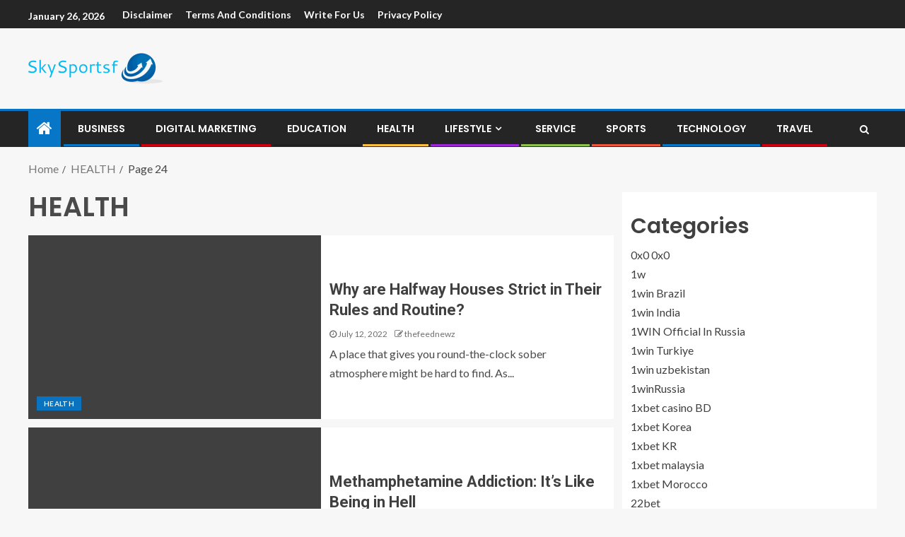

--- FILE ---
content_type: text/html; charset=UTF-8
request_url: https://skysportsf.com/category/health/page/24/
body_size: 13892
content:
<!doctype html>
<html lang="en-US">
<head>
    <meta charset="UTF-8">
    <meta name="viewport" content="width=device-width, initial-scale=1">
    <link rel="profile" href="https://gmpg.org/xfn/11">
	
    <meta name='robots' content='index, follow, max-image-preview:large, max-snippet:-1, max-video-preview:-1' />

	<!-- This site is optimized with the Yoast SEO plugin v18.3 - https://yoast.com/wordpress/plugins/seo/ -->
	<title>HEALTH Archives - Page 24 of 29 - skysportsf | sky sports | skysportsf</title>
	<link rel="canonical" href="https://skysportsf.com/category/health/page/24/" />
	<link rel="prev" href="https://skysportsf.com/category/health/page/23/" />
	<link rel="next" href="https://skysportsf.com/category/health/page/25/" />
	<meta property="og:locale" content="en_US" />
	<meta property="og:type" content="article" />
	<meta property="og:title" content="HEALTH Archives - Page 24 of 29 - skysportsf | sky sports | skysportsf" />
	<meta property="og:url" content="https://skysportsf.com/category/health/" />
	<meta property="og:site_name" content="skysportsf | sky sports | skysportsf" />
	<meta name="twitter:card" content="summary_large_image" />
	<script type="application/ld+json" class="yoast-schema-graph">{"@context":"https://schema.org","@graph":[{"@type":"WebSite","@id":"https://skysportsf.com/#website","url":"https://skysportsf.com/","name":"skysportsf | sky sports | skysportsf","description":"skysportsf","potentialAction":[{"@type":"SearchAction","target":{"@type":"EntryPoint","urlTemplate":"https://skysportsf.com/?s={search_term_string}"},"query-input":"required name=search_term_string"}],"inLanguage":"en-US"},{"@type":"CollectionPage","@id":"https://skysportsf.com/category/health/page/24/#webpage","url":"https://skysportsf.com/category/health/page/24/","name":"HEALTH Archives - Page 24 of 29 - skysportsf | sky sports | skysportsf","isPartOf":{"@id":"https://skysportsf.com/#website"},"breadcrumb":{"@id":"https://skysportsf.com/category/health/page/24/#breadcrumb"},"inLanguage":"en-US","potentialAction":[{"@type":"ReadAction","target":["https://skysportsf.com/category/health/page/24/"]}]},{"@type":"BreadcrumbList","@id":"https://skysportsf.com/category/health/page/24/#breadcrumb","itemListElement":[{"@type":"ListItem","position":1,"name":"Home","item":"https://skysportsf.com/"},{"@type":"ListItem","position":2,"name":"HEALTH"}]}]}</script>
	<!-- / Yoast SEO plugin. -->


<link rel='dns-prefetch' href='//fonts.googleapis.com' />
<link rel='dns-prefetch' href='//s.w.org' />
<link rel="alternate" type="application/rss+xml" title="skysportsf | sky sports | skysportsf &raquo; Feed" href="https://skysportsf.com/feed/" />
<link rel="alternate" type="application/rss+xml" title="skysportsf | sky sports | skysportsf &raquo; Comments Feed" href="https://skysportsf.com/comments/feed/" />
<link rel="alternate" type="application/rss+xml" title="skysportsf | sky sports | skysportsf &raquo; HEALTH Category Feed" href="https://skysportsf.com/category/health/feed/" />
<script type="text/javascript">
window._wpemojiSettings = {"baseUrl":"https:\/\/s.w.org\/images\/core\/emoji\/13.1.0\/72x72\/","ext":".png","svgUrl":"https:\/\/s.w.org\/images\/core\/emoji\/13.1.0\/svg\/","svgExt":".svg","source":{"concatemoji":"https:\/\/skysportsf.com\/wp-includes\/js\/wp-emoji-release.min.js?ver=5.9.12"}};
/*! This file is auto-generated */
!function(e,a,t){var n,r,o,i=a.createElement("canvas"),p=i.getContext&&i.getContext("2d");function s(e,t){var a=String.fromCharCode;p.clearRect(0,0,i.width,i.height),p.fillText(a.apply(this,e),0,0);e=i.toDataURL();return p.clearRect(0,0,i.width,i.height),p.fillText(a.apply(this,t),0,0),e===i.toDataURL()}function c(e){var t=a.createElement("script");t.src=e,t.defer=t.type="text/javascript",a.getElementsByTagName("head")[0].appendChild(t)}for(o=Array("flag","emoji"),t.supports={everything:!0,everythingExceptFlag:!0},r=0;r<o.length;r++)t.supports[o[r]]=function(e){if(!p||!p.fillText)return!1;switch(p.textBaseline="top",p.font="600 32px Arial",e){case"flag":return s([127987,65039,8205,9895,65039],[127987,65039,8203,9895,65039])?!1:!s([55356,56826,55356,56819],[55356,56826,8203,55356,56819])&&!s([55356,57332,56128,56423,56128,56418,56128,56421,56128,56430,56128,56423,56128,56447],[55356,57332,8203,56128,56423,8203,56128,56418,8203,56128,56421,8203,56128,56430,8203,56128,56423,8203,56128,56447]);case"emoji":return!s([10084,65039,8205,55357,56613],[10084,65039,8203,55357,56613])}return!1}(o[r]),t.supports.everything=t.supports.everything&&t.supports[o[r]],"flag"!==o[r]&&(t.supports.everythingExceptFlag=t.supports.everythingExceptFlag&&t.supports[o[r]]);t.supports.everythingExceptFlag=t.supports.everythingExceptFlag&&!t.supports.flag,t.DOMReady=!1,t.readyCallback=function(){t.DOMReady=!0},t.supports.everything||(n=function(){t.readyCallback()},a.addEventListener?(a.addEventListener("DOMContentLoaded",n,!1),e.addEventListener("load",n,!1)):(e.attachEvent("onload",n),a.attachEvent("onreadystatechange",function(){"complete"===a.readyState&&t.readyCallback()})),(n=t.source||{}).concatemoji?c(n.concatemoji):n.wpemoji&&n.twemoji&&(c(n.twemoji),c(n.wpemoji)))}(window,document,window._wpemojiSettings);
</script>
<style type="text/css">
img.wp-smiley,
img.emoji {
	display: inline !important;
	border: none !important;
	box-shadow: none !important;
	height: 1em !important;
	width: 1em !important;
	margin: 0 0.07em !important;
	vertical-align: -0.1em !important;
	background: none !important;
	padding: 0 !important;
}
</style>
	<link rel='stylesheet' id='litespeed-cache-dummy-css'  href='https://skysportsf.com/wp-content/plugins/litespeed-cache/assets/css/litespeed-dummy.css?ver=5.9.12' type='text/css' media='all' />
<link rel='stylesheet' id='wp-block-library-css'  href='https://skysportsf.com/wp-includes/css/dist/block-library/style.min.css?ver=5.9.12' type='text/css' media='all' />
<style id='global-styles-inline-css' type='text/css'>
body{--wp--preset--color--black: #000000;--wp--preset--color--cyan-bluish-gray: #abb8c3;--wp--preset--color--white: #ffffff;--wp--preset--color--pale-pink: #f78da7;--wp--preset--color--vivid-red: #cf2e2e;--wp--preset--color--luminous-vivid-orange: #ff6900;--wp--preset--color--luminous-vivid-amber: #fcb900;--wp--preset--color--light-green-cyan: #7bdcb5;--wp--preset--color--vivid-green-cyan: #00d084;--wp--preset--color--pale-cyan-blue: #8ed1fc;--wp--preset--color--vivid-cyan-blue: #0693e3;--wp--preset--color--vivid-purple: #9b51e0;--wp--preset--gradient--vivid-cyan-blue-to-vivid-purple: linear-gradient(135deg,rgba(6,147,227,1) 0%,rgb(155,81,224) 100%);--wp--preset--gradient--light-green-cyan-to-vivid-green-cyan: linear-gradient(135deg,rgb(122,220,180) 0%,rgb(0,208,130) 100%);--wp--preset--gradient--luminous-vivid-amber-to-luminous-vivid-orange: linear-gradient(135deg,rgba(252,185,0,1) 0%,rgba(255,105,0,1) 100%);--wp--preset--gradient--luminous-vivid-orange-to-vivid-red: linear-gradient(135deg,rgba(255,105,0,1) 0%,rgb(207,46,46) 100%);--wp--preset--gradient--very-light-gray-to-cyan-bluish-gray: linear-gradient(135deg,rgb(238,238,238) 0%,rgb(169,184,195) 100%);--wp--preset--gradient--cool-to-warm-spectrum: linear-gradient(135deg,rgb(74,234,220) 0%,rgb(151,120,209) 20%,rgb(207,42,186) 40%,rgb(238,44,130) 60%,rgb(251,105,98) 80%,rgb(254,248,76) 100%);--wp--preset--gradient--blush-light-purple: linear-gradient(135deg,rgb(255,206,236) 0%,rgb(152,150,240) 100%);--wp--preset--gradient--blush-bordeaux: linear-gradient(135deg,rgb(254,205,165) 0%,rgb(254,45,45) 50%,rgb(107,0,62) 100%);--wp--preset--gradient--luminous-dusk: linear-gradient(135deg,rgb(255,203,112) 0%,rgb(199,81,192) 50%,rgb(65,88,208) 100%);--wp--preset--gradient--pale-ocean: linear-gradient(135deg,rgb(255,245,203) 0%,rgb(182,227,212) 50%,rgb(51,167,181) 100%);--wp--preset--gradient--electric-grass: linear-gradient(135deg,rgb(202,248,128) 0%,rgb(113,206,126) 100%);--wp--preset--gradient--midnight: linear-gradient(135deg,rgb(2,3,129) 0%,rgb(40,116,252) 100%);--wp--preset--duotone--dark-grayscale: url('#wp-duotone-dark-grayscale');--wp--preset--duotone--grayscale: url('#wp-duotone-grayscale');--wp--preset--duotone--purple-yellow: url('#wp-duotone-purple-yellow');--wp--preset--duotone--blue-red: url('#wp-duotone-blue-red');--wp--preset--duotone--midnight: url('#wp-duotone-midnight');--wp--preset--duotone--magenta-yellow: url('#wp-duotone-magenta-yellow');--wp--preset--duotone--purple-green: url('#wp-duotone-purple-green');--wp--preset--duotone--blue-orange: url('#wp-duotone-blue-orange');--wp--preset--font-size--small: 13px;--wp--preset--font-size--medium: 20px;--wp--preset--font-size--large: 36px;--wp--preset--font-size--x-large: 42px;}.has-black-color{color: var(--wp--preset--color--black) !important;}.has-cyan-bluish-gray-color{color: var(--wp--preset--color--cyan-bluish-gray) !important;}.has-white-color{color: var(--wp--preset--color--white) !important;}.has-pale-pink-color{color: var(--wp--preset--color--pale-pink) !important;}.has-vivid-red-color{color: var(--wp--preset--color--vivid-red) !important;}.has-luminous-vivid-orange-color{color: var(--wp--preset--color--luminous-vivid-orange) !important;}.has-luminous-vivid-amber-color{color: var(--wp--preset--color--luminous-vivid-amber) !important;}.has-light-green-cyan-color{color: var(--wp--preset--color--light-green-cyan) !important;}.has-vivid-green-cyan-color{color: var(--wp--preset--color--vivid-green-cyan) !important;}.has-pale-cyan-blue-color{color: var(--wp--preset--color--pale-cyan-blue) !important;}.has-vivid-cyan-blue-color{color: var(--wp--preset--color--vivid-cyan-blue) !important;}.has-vivid-purple-color{color: var(--wp--preset--color--vivid-purple) !important;}.has-black-background-color{background-color: var(--wp--preset--color--black) !important;}.has-cyan-bluish-gray-background-color{background-color: var(--wp--preset--color--cyan-bluish-gray) !important;}.has-white-background-color{background-color: var(--wp--preset--color--white) !important;}.has-pale-pink-background-color{background-color: var(--wp--preset--color--pale-pink) !important;}.has-vivid-red-background-color{background-color: var(--wp--preset--color--vivid-red) !important;}.has-luminous-vivid-orange-background-color{background-color: var(--wp--preset--color--luminous-vivid-orange) !important;}.has-luminous-vivid-amber-background-color{background-color: var(--wp--preset--color--luminous-vivid-amber) !important;}.has-light-green-cyan-background-color{background-color: var(--wp--preset--color--light-green-cyan) !important;}.has-vivid-green-cyan-background-color{background-color: var(--wp--preset--color--vivid-green-cyan) !important;}.has-pale-cyan-blue-background-color{background-color: var(--wp--preset--color--pale-cyan-blue) !important;}.has-vivid-cyan-blue-background-color{background-color: var(--wp--preset--color--vivid-cyan-blue) !important;}.has-vivid-purple-background-color{background-color: var(--wp--preset--color--vivid-purple) !important;}.has-black-border-color{border-color: var(--wp--preset--color--black) !important;}.has-cyan-bluish-gray-border-color{border-color: var(--wp--preset--color--cyan-bluish-gray) !important;}.has-white-border-color{border-color: var(--wp--preset--color--white) !important;}.has-pale-pink-border-color{border-color: var(--wp--preset--color--pale-pink) !important;}.has-vivid-red-border-color{border-color: var(--wp--preset--color--vivid-red) !important;}.has-luminous-vivid-orange-border-color{border-color: var(--wp--preset--color--luminous-vivid-orange) !important;}.has-luminous-vivid-amber-border-color{border-color: var(--wp--preset--color--luminous-vivid-amber) !important;}.has-light-green-cyan-border-color{border-color: var(--wp--preset--color--light-green-cyan) !important;}.has-vivid-green-cyan-border-color{border-color: var(--wp--preset--color--vivid-green-cyan) !important;}.has-pale-cyan-blue-border-color{border-color: var(--wp--preset--color--pale-cyan-blue) !important;}.has-vivid-cyan-blue-border-color{border-color: var(--wp--preset--color--vivid-cyan-blue) !important;}.has-vivid-purple-border-color{border-color: var(--wp--preset--color--vivid-purple) !important;}.has-vivid-cyan-blue-to-vivid-purple-gradient-background{background: var(--wp--preset--gradient--vivid-cyan-blue-to-vivid-purple) !important;}.has-light-green-cyan-to-vivid-green-cyan-gradient-background{background: var(--wp--preset--gradient--light-green-cyan-to-vivid-green-cyan) !important;}.has-luminous-vivid-amber-to-luminous-vivid-orange-gradient-background{background: var(--wp--preset--gradient--luminous-vivid-amber-to-luminous-vivid-orange) !important;}.has-luminous-vivid-orange-to-vivid-red-gradient-background{background: var(--wp--preset--gradient--luminous-vivid-orange-to-vivid-red) !important;}.has-very-light-gray-to-cyan-bluish-gray-gradient-background{background: var(--wp--preset--gradient--very-light-gray-to-cyan-bluish-gray) !important;}.has-cool-to-warm-spectrum-gradient-background{background: var(--wp--preset--gradient--cool-to-warm-spectrum) !important;}.has-blush-light-purple-gradient-background{background: var(--wp--preset--gradient--blush-light-purple) !important;}.has-blush-bordeaux-gradient-background{background: var(--wp--preset--gradient--blush-bordeaux) !important;}.has-luminous-dusk-gradient-background{background: var(--wp--preset--gradient--luminous-dusk) !important;}.has-pale-ocean-gradient-background{background: var(--wp--preset--gradient--pale-ocean) !important;}.has-electric-grass-gradient-background{background: var(--wp--preset--gradient--electric-grass) !important;}.has-midnight-gradient-background{background: var(--wp--preset--gradient--midnight) !important;}.has-small-font-size{font-size: var(--wp--preset--font-size--small) !important;}.has-medium-font-size{font-size: var(--wp--preset--font-size--medium) !important;}.has-large-font-size{font-size: var(--wp--preset--font-size--large) !important;}.has-x-large-font-size{font-size: var(--wp--preset--font-size--x-large) !important;}
</style>
<link rel='stylesheet' id='font-awesome-css'  href='https://skysportsf.com/wp-content/themes/enternews/assets/font-awesome/css/font-awesome.min.css?ver=5.9.12' type='text/css' media='all' />
<link rel='stylesheet' id='bootstrap-css'  href='https://skysportsf.com/wp-content/themes/enternews/assets/bootstrap/css/bootstrap.min.css?ver=5.9.12' type='text/css' media='all' />
<link rel='stylesheet' id='slick-css-css'  href='https://skysportsf.com/wp-content/themes/enternews/assets/slick/css/slick.min.css?ver=5.9.12' type='text/css' media='all' />
<link rel='stylesheet' id='sidr-css'  href='https://skysportsf.com/wp-content/themes/enternews/assets/sidr/css/jquery.sidr.dark.css?ver=5.9.12' type='text/css' media='all' />
<link rel='stylesheet' id='magnific-popup-css'  href='https://skysportsf.com/wp-content/themes/enternews/assets/magnific-popup/magnific-popup.css?ver=5.9.12' type='text/css' media='all' />
<link rel='stylesheet' id='enternews-google-fonts-css'  href='https://fonts.googleapis.com/css?family=Lato:400,300,400italic,900,700|Poppins:300,400,500,600,700|Roboto:100,300,400,500,700&#038;subset=latin,latin-ext' type='text/css' media='all' />
<link rel='stylesheet' id='enternews-style-css'  href='https://skysportsf.com/wp-content/themes/enternews/style.css?ver=5.9.12' type='text/css' media='all' />
<style id='enternews-style-inline-css' type='text/css'>

        
        body,
        button,
        input,
        select,
        optgroup,
        textarea,
        p,
        .min-read,
        .enternews-widget.widget ul.cat-links li a
        {
        font-family: Lato;
        }
    
                .enternews-widget.widget ul.nav-tabs li a,
        .nav-tabs>li,
        .main-navigation ul li a,
        body .post-excerpt,
        .sidebar-area .social-widget-menu ul li a .screen-reader-text,
        .site-title, h1, h2, h3, h4, h5, h6 {
        font-family: Poppins;
        }
    
                .enternews-widget.widget .widget-title + ul li a,
        h4.af-author-display-name,
        .exclusive-posts .marquee a .circle-title-texts h4,
        .read-title h4 {
        font-family: Roboto;
        }

    

                #af-preloader{
        background-color: #f5f2ee        }
    
        
        body.aft-default-mode .aft-widget-background-secondary-background.widget.enternews_youtube_video_slider_widget .widget-block .af-widget-body,
        body .post-excerpt::before,
        .enternews-widget .woocommerce-product-search button[type="submit"],
        body .enternews_author_info_widget.aft-widget-background-secondary-background.widget .widget-block,
        body .aft-widget-background-secondary-background.widget .widget-block .read-single,
        .secondary-sidebar-background #secondary,
        body .enternews_tabbed_posts_widget .nav-tabs > li > a.active,
        body .enternews_tabbed_posts_widget .nav-tabs > li > a.active:hover,
        body.aft-default-mode .enternews_posts_slider_widget.aft-widget-background-secondary-background .widget-block,
        body.aft-dark-mode .enternews_posts_slider_widget.aft-widget-background-secondary-background .widget-block,

        .aft-widget-background-secondary-background .social-widget-menu ul li a,
        .aft-widget-background-secondary-background .social-widget-menu ul li a[href*="facebook.com"],
        .aft-widget-background-secondary-background .social-widget-menu ul li a[href*="dribble.com"],
        .aft-widget-background-secondary-background .social-widget-menu ul li a[href*="vk.com"],
        .aft-widget-background-secondary-background .social-widget-menu ul li a[href*="twitter.com"],
        .aft-widget-background-secondary-background .social-widget-menu ul li a[href*="linkedin.com"],
        .aft-widget-background-secondary-background .social-widget-menu ul li a[href*="instagram.com"],
        .aft-widget-background-secondary-background .social-widget-menu ul li a[href*="youtube.com"],
        .aft-widget-background-secondary-background .social-widget-menu ul li a[href*="vimeo.com"],
        .aft-widget-background-secondary-background .social-widget-menu ul li a[href*="pinterest.com"],
        .aft-widget-background-secondary-background .social-widget-menu ul li a[href*="tumblr.com"],
        .aft-widget-background-secondary-background .social-widget-menu ul li a[href*="wordpress.org"],
        .aft-widget-background-secondary-background .social-widget-menu ul li a[href*="whatsapp.com"],
        .aft-widget-background-secondary-background .social-widget-menu ul li a[href*="reddit.com"],
        .aft-widget-background-secondary-background .social-widget-menu ul li a[href*="t.me"],
        .aft-widget-background-secondary-background .social-widget-menu ul li a[href*="ok.ru"],
        .aft-widget-background-secondary-background .social-widget-menu ul li a[href*="wechat.com"],
        .aft-widget-background-secondary-background .social-widget-menu ul li a[href*="weibo.com"],
        .aft-widget-background-secondary-background .social-widget-menu ul li a[href*="github.com"],

        body.aft-default-mode .aft-main-banner-section .af-banner-carousel-1.secondary-background,
        body.aft-dark-mode .aft-main-banner-section .af-banner-carousel-1.secondary-background,

        body.aft-default-mode .aft-main-banner-section .af-editors-pick .secondary-background .af-sec-post .read-single,
        body.aft-dark-mode .aft-main-banner-section .af-editors-pick .secondary-background .af-sec-post .read-single,

        body.aft-default-mode .aft-main-banner-section .af-trending-news-part .trending-posts.secondary-background .read-single,
        body.aft-dark-mode .aft-main-banner-section .af-trending-news-part .trending-posts.secondary-background .read-single,

        body.aft-dark-mode.alternative-sidebar-background #secondary .widget-title .header-after::before,
        body .widget-title .header-after:before,
        body .widget-title .category-color-1.header-after::before,
        body .header-style1 .header-right-part .popular-tag-custom-link > div.custom-menu-link a > span,
        body .aft-home-icon,
        body.aft-dark-mode input[type="submit"],
        body .entry-header-details .af-post-format i:after,
        body.aft-default-mode .enternews-pagination .nav-links .page-numbers.current,
        body #scroll-up,
        body input[type="reset"],
        body input[type="submit"],
        body input[type="button"],
        body .inner-suscribe input[type=submit],
        body .widget-title .header-after:after,
        body .widget-title .category-color-1.header-after:after,
        body.aft-default-mode .inner-suscribe input[type=submit],
        body.aft-default-mode .enternews_tabbed_posts_widget .nav-tabs > li > a.active:hover,
        body.aft-default-mode .enternews_tabbed_posts_widget .nav-tabs > li > a.active,
        body .aft-main-banner-section .aft-trending-latest-popular .nav-tabs>li.active,
        body .header-style1 .header-right-part > div.custom-menu-link > a,
        body .aft-popular-taxonomies-lists ul li a span.tag-count,
        body .aft-widget-background-secondary-background.widget .widget-block .read-single
        {
        background-color: #0776C6;
        }
        body.aft-dark-mode:not(.alternative-sidebar-background) #secondary .color-pad .wp-calendar-nav span a:not(.enternews-categories),
        body .enternews-pagination .nav-links .page-numbers:not(.current),
        body.aft-dark-mode .site-footer #wp-calendar tfoot tr td a,
        body.aft-dark-mode #wp-calendar tfoot td a,
        body.aft-default-mode .site-footer #wp-calendar tfoot tr td a,
        body.aft-default-mode #wp-calendar tfoot td a,
        body.aft-dark-mode #wp-calendar tfoot td a,
        body.aft-default-mode .wp-calendar-nav span a,
        body.aft-default-mode .wp-calendar-nav span a:visited,
        body.aft-dark-mode .wp-calendar-nav span a,
        body.aft-dark-mode #wp-calendar tbody td a,
        body.aft-dark-mode #wp-calendar tbody td#today,
        body.aft-default-mode #wp-calendar tbody td#today,
        body.aft-default-mode #wp-calendar tbody td a,
        body.aft-default-mode  .sticky .read-title h4 a:before {
        color: #0776C6;
        }

        body .post-excerpt {
        border-left-color: #0776C6;
        }

        body.aft-dark-mode .read-img .min-read-post-comment:after,
        body.aft-default-mode .read-img .min-read-post-comment:after{
        border-top-color: #0776C6;
        }

        body .af-fancy-spinner .af-ring:nth-child(1){
        border-right-color: #0776C6;
        }
        body.aft-dark-mode .enternews-pagination .nav-links .page-numbers.current {
        background-color: #0776C6;
        }
        body.aft-dark-mode .enternews-pagination .nav-links .page-numbers,
        body.aft-default-mode .enternews-pagination .nav-links .page-numbers,
        body .af-sp-wave:after,
        body .bottom-bar{
        border-color: #0776C6;
        }

            .elementor-default .elementor-section.elementor-section-full_width > .elementor-container,
        .elementor-default .elementor-section.elementor-section-boxed > .elementor-container,
        .elementor-page .elementor-section.elementor-section-full_width > .elementor-container,
        .elementor-page .elementor-section.elementor-section-boxed > .elementor-container{
            max-width: 1250px;
        }
        
</style>
<script type='text/javascript' src='https://skysportsf.com/wp-includes/js/jquery/jquery.min.js?ver=3.6.0' id='jquery-core-js'></script>
<script type='text/javascript' src='https://skysportsf.com/wp-includes/js/jquery/jquery-migrate.min.js?ver=3.3.2' id='jquery-migrate-js'></script>
<link rel="https://api.w.org/" href="https://skysportsf.com/wp-json/" /><link rel="alternate" type="application/json" href="https://skysportsf.com/wp-json/wp/v2/categories/5" /><link rel="EditURI" type="application/rsd+xml" title="RSD" href="https://skysportsf.com/xmlrpc.php?rsd" />
<link rel="wlwmanifest" type="application/wlwmanifest+xml" href="https://skysportsf.com/wp-includes/wlwmanifest.xml" /> 
<meta name="generator" content="WordPress 5.9.12" />
		<script>
			var jabvfcr = {
				selector: "DIV.site-info",
				manipulation: "html",
				html: ""
			};
		</script>
		        <style type="text/css">
                        .site-title,
            .site-description {
                position: absolute;
                clip: rect(1px, 1px, 1px, 1px);
                display: none;
            }

            
            

        </style>
        <link rel="icon" href="https://skysportsf.com/wp-content/uploads/2022/03/cropped-site3-1-1-32x32.png" sizes="32x32" />
<link rel="icon" href="https://skysportsf.com/wp-content/uploads/2022/03/cropped-site3-1-1-192x192.png" sizes="192x192" />
<link rel="apple-touch-icon" href="https://skysportsf.com/wp-content/uploads/2022/03/cropped-site3-1-1-180x180.png" />
<meta name="msapplication-TileImage" content="https://skysportsf.com/wp-content/uploads/2022/03/cropped-site3-1-1-270x270.png" />
	<meta name="google-site-verification" content="dnNu_v_o5XdGO3WHlZY6LuDo348YIPXmSSpcvs_rPmE" />
	
	<script async src="https://pagead2.googlesyndication.com/pagead/js/adsbygoogle.js?client=ca-pub-6594038525816454"
     crossorigin="anonymous"></script>

	<!-- Google tag (gtag.js) -->
<script async src="https://www.googletagmanager.com/gtag/js?id=G-573YXSWTFH"></script>
<script>
  window.dataLayer = window.dataLayer || [];
  function gtag(){dataLayer.push(arguments);}
  gtag('js', new Date());

  gtag('config', 'G-573YXSWTFH');
</script>

	</head>

<body class="archive paged category category-health category-5 wp-custom-logo wp-embed-responsive paged-24 category-paged-24 hfeed aft-sticky-sidebar aft-default-mode default-sidebar-background header-image-default aft-main-banner-boxed aft-hide-comment-count-in-list aft-hide-minutes-read-in-list aft-hide-date-author-in-list default-content-layout content-with-single-sidebar align-content-left">
<svg xmlns="http://www.w3.org/2000/svg" viewBox="0 0 0 0" width="0" height="0" focusable="false" role="none" style="visibility: hidden; position: absolute; left: -9999px; overflow: hidden;" ><defs><filter id="wp-duotone-dark-grayscale"><feColorMatrix color-interpolation-filters="sRGB" type="matrix" values=" .299 .587 .114 0 0 .299 .587 .114 0 0 .299 .587 .114 0 0 .299 .587 .114 0 0 " /><feComponentTransfer color-interpolation-filters="sRGB" ><feFuncR type="table" tableValues="0 0.49803921568627" /><feFuncG type="table" tableValues="0 0.49803921568627" /><feFuncB type="table" tableValues="0 0.49803921568627" /><feFuncA type="table" tableValues="1 1" /></feComponentTransfer><feComposite in2="SourceGraphic" operator="in" /></filter></defs></svg><svg xmlns="http://www.w3.org/2000/svg" viewBox="0 0 0 0" width="0" height="0" focusable="false" role="none" style="visibility: hidden; position: absolute; left: -9999px; overflow: hidden;" ><defs><filter id="wp-duotone-grayscale"><feColorMatrix color-interpolation-filters="sRGB" type="matrix" values=" .299 .587 .114 0 0 .299 .587 .114 0 0 .299 .587 .114 0 0 .299 .587 .114 0 0 " /><feComponentTransfer color-interpolation-filters="sRGB" ><feFuncR type="table" tableValues="0 1" /><feFuncG type="table" tableValues="0 1" /><feFuncB type="table" tableValues="0 1" /><feFuncA type="table" tableValues="1 1" /></feComponentTransfer><feComposite in2="SourceGraphic" operator="in" /></filter></defs></svg><svg xmlns="http://www.w3.org/2000/svg" viewBox="0 0 0 0" width="0" height="0" focusable="false" role="none" style="visibility: hidden; position: absolute; left: -9999px; overflow: hidden;" ><defs><filter id="wp-duotone-purple-yellow"><feColorMatrix color-interpolation-filters="sRGB" type="matrix" values=" .299 .587 .114 0 0 .299 .587 .114 0 0 .299 .587 .114 0 0 .299 .587 .114 0 0 " /><feComponentTransfer color-interpolation-filters="sRGB" ><feFuncR type="table" tableValues="0.54901960784314 0.98823529411765" /><feFuncG type="table" tableValues="0 1" /><feFuncB type="table" tableValues="0.71764705882353 0.25490196078431" /><feFuncA type="table" tableValues="1 1" /></feComponentTransfer><feComposite in2="SourceGraphic" operator="in" /></filter></defs></svg><svg xmlns="http://www.w3.org/2000/svg" viewBox="0 0 0 0" width="0" height="0" focusable="false" role="none" style="visibility: hidden; position: absolute; left: -9999px; overflow: hidden;" ><defs><filter id="wp-duotone-blue-red"><feColorMatrix color-interpolation-filters="sRGB" type="matrix" values=" .299 .587 .114 0 0 .299 .587 .114 0 0 .299 .587 .114 0 0 .299 .587 .114 0 0 " /><feComponentTransfer color-interpolation-filters="sRGB" ><feFuncR type="table" tableValues="0 1" /><feFuncG type="table" tableValues="0 0.27843137254902" /><feFuncB type="table" tableValues="0.5921568627451 0.27843137254902" /><feFuncA type="table" tableValues="1 1" /></feComponentTransfer><feComposite in2="SourceGraphic" operator="in" /></filter></defs></svg><svg xmlns="http://www.w3.org/2000/svg" viewBox="0 0 0 0" width="0" height="0" focusable="false" role="none" style="visibility: hidden; position: absolute; left: -9999px; overflow: hidden;" ><defs><filter id="wp-duotone-midnight"><feColorMatrix color-interpolation-filters="sRGB" type="matrix" values=" .299 .587 .114 0 0 .299 .587 .114 0 0 .299 .587 .114 0 0 .299 .587 .114 0 0 " /><feComponentTransfer color-interpolation-filters="sRGB" ><feFuncR type="table" tableValues="0 0" /><feFuncG type="table" tableValues="0 0.64705882352941" /><feFuncB type="table" tableValues="0 1" /><feFuncA type="table" tableValues="1 1" /></feComponentTransfer><feComposite in2="SourceGraphic" operator="in" /></filter></defs></svg><svg xmlns="http://www.w3.org/2000/svg" viewBox="0 0 0 0" width="0" height="0" focusable="false" role="none" style="visibility: hidden; position: absolute; left: -9999px; overflow: hidden;" ><defs><filter id="wp-duotone-magenta-yellow"><feColorMatrix color-interpolation-filters="sRGB" type="matrix" values=" .299 .587 .114 0 0 .299 .587 .114 0 0 .299 .587 .114 0 0 .299 .587 .114 0 0 " /><feComponentTransfer color-interpolation-filters="sRGB" ><feFuncR type="table" tableValues="0.78039215686275 1" /><feFuncG type="table" tableValues="0 0.94901960784314" /><feFuncB type="table" tableValues="0.35294117647059 0.47058823529412" /><feFuncA type="table" tableValues="1 1" /></feComponentTransfer><feComposite in2="SourceGraphic" operator="in" /></filter></defs></svg><svg xmlns="http://www.w3.org/2000/svg" viewBox="0 0 0 0" width="0" height="0" focusable="false" role="none" style="visibility: hidden; position: absolute; left: -9999px; overflow: hidden;" ><defs><filter id="wp-duotone-purple-green"><feColorMatrix color-interpolation-filters="sRGB" type="matrix" values=" .299 .587 .114 0 0 .299 .587 .114 0 0 .299 .587 .114 0 0 .299 .587 .114 0 0 " /><feComponentTransfer color-interpolation-filters="sRGB" ><feFuncR type="table" tableValues="0.65098039215686 0.40392156862745" /><feFuncG type="table" tableValues="0 1" /><feFuncB type="table" tableValues="0.44705882352941 0.4" /><feFuncA type="table" tableValues="1 1" /></feComponentTransfer><feComposite in2="SourceGraphic" operator="in" /></filter></defs></svg><svg xmlns="http://www.w3.org/2000/svg" viewBox="0 0 0 0" width="0" height="0" focusable="false" role="none" style="visibility: hidden; position: absolute; left: -9999px; overflow: hidden;" ><defs><filter id="wp-duotone-blue-orange"><feColorMatrix color-interpolation-filters="sRGB" type="matrix" values=" .299 .587 .114 0 0 .299 .587 .114 0 0 .299 .587 .114 0 0 .299 .587 .114 0 0 " /><feComponentTransfer color-interpolation-filters="sRGB" ><feFuncR type="table" tableValues="0.098039215686275 1" /><feFuncG type="table" tableValues="0 0.66274509803922" /><feFuncB type="table" tableValues="0.84705882352941 0.41960784313725" /><feFuncA type="table" tableValues="1 1" /></feComponentTransfer><feComposite in2="SourceGraphic" operator="in" /></filter></defs></svg>    <div id="af-preloader">
        <div class="spinner">
            <div class="af-preloader-bar"></div>
        </div>
    </div>

<div id="page" class="site">
    <a class="skip-link screen-reader-text" href="#content">Skip to content</a>


    
        <header id="masthead" class="header-style1 header-layout-side">

                <div class="top-header">
        <div class="container-wrapper">
            <div class="top-bar-flex">
                <div class="top-bar-left col-66">
                    <div class="date-bar-left">
                                                    <span class="topbar-date">
                                        January 26, 2026                                    </span>

                                                                    </div>
                                            <div class="af-secondary-menu">
                            <div class="container-wrapper">
                                                                    <div class="aft-secondary-nav-wrapper">
                                        <div class="aft-small-secondary-nav">
                                            <div class="aft-secondary-navigation"><ul id="aft-secondary-menu" class="menu"><li id="menu-item-15138" class="menu-item menu-item-type-post_type menu-item-object-page menu-item-15138"><a href="https://skysportsf.com/disclaimer/">Disclaimer</a></li>
<li id="menu-item-15139" class="menu-item menu-item-type-post_type menu-item-object-page menu-item-15139"><a href="https://skysportsf.com/terms-and-conditions/">Terms and Conditions</a></li>
<li id="menu-item-15140" class="menu-item menu-item-type-post_type menu-item-object-page menu-item-15140"><a href="https://skysportsf.com/write-for-us/">Write for us</a></li>
<li id="menu-item-29188" class="menu-item menu-item-type-post_type menu-item-object-page menu-item-privacy-policy menu-item-29188"><a href="https://skysportsf.com/privacy-policy/">Privacy Policy</a></li>
</ul></div>                                        </div>
                                    </div>
                                
                            </div>
                        </div>
                                        </div>

                <div class="top-bar-right col-3">
  						<span class="aft-small-social-menu">
  							  						</span>
                </div>
            </div>
        </div>

    </div>
<div class="main-header  "
     data-background="">
    <div class="container-wrapper">
        <div class="af-container-row af-flex-container af-main-header-container">

            
            <div class="af-flex-container af-inner-header-container pad aft-no-side-promo">

                <div class="logo-brand af-inner-item">
                    <div class="site-branding">
                        <a href="https://skysportsf.com/" class="custom-logo-link" rel="home"><img width="190" height="114" src="https://skysportsf.com/wp-content/uploads/2022/03/cropped-site3-1.png" class="custom-logo" alt="skysportsf | sky sports | skysportsf" /></a>                            <p class="site-title font-family-1">
                                <a href="https://skysportsf.com/"
                                   rel="home">skysportsf | sky sports | skysportsf</a>
                            </p>
                                                                            <p class="site-description">skysportsf</p>
                                            </div>
                </div>

                

                            </div>

        </div>
    </div>

</div>


            <div class="header-menu-part">
                <div id="main-navigation-bar" class="bottom-bar">
                    <div class="navigation-section-wrapper">
                        <div class="container-wrapper">
                            <div class="header-middle-part">
                                <div class="navigation-container">
                                    <nav class="main-navigation clearfix">
                                                                                    <span class="aft-home-icon">
                                                                                        <a href="https://skysportsf.com">
                                            <i class="fa fa-home"
                                               aria-hidden="true"></i>
                                        </a>
                                    </span>
                                                                                <div class="main-navigation-container-items-wrapper">
                                        <span class="toggle-menu" aria-controls="primary-menu"
                                              aria-expanded="false">
                                                <a href="javascript:void(0)" class="aft-void-menu">
                                        <span class="screen-reader-text">
                                            Primary Menu                                        </span>
                                        <i class="ham"></i>
                                                </a>
                                    </span>
                                        <div class="menu main-menu menu-desktop show-menu-border"><ul id="primary-menu" class="menu"><li id="menu-item-7" class="menu-item menu-item-type-taxonomy menu-item-object-category menu-item-7"><a href="https://skysportsf.com/category/business/">BUSINESS</a></li>
<li id="menu-item-8" class="menu-item menu-item-type-taxonomy menu-item-object-category menu-item-8"><a href="https://skysportsf.com/category/digital-marketing/">DIGITAL MARKETING</a></li>
<li id="menu-item-9" class="menu-item menu-item-type-taxonomy menu-item-object-category menu-item-9"><a href="https://skysportsf.com/category/education/">EDUCATION</a></li>
<li id="menu-item-10" class="menu-item menu-item-type-taxonomy menu-item-object-category current-menu-item menu-item-10"><a href="https://skysportsf.com/category/health/" aria-current="page">HEALTH</a></li>
<li id="menu-item-11" class="menu-item menu-item-type-taxonomy menu-item-object-category menu-item-has-children menu-item-11"><a href="https://skysportsf.com/category/lifestyle/">LIFESTYLE</a>
<ul class="sub-menu">
	<li id="menu-item-93" class="menu-item menu-item-type-taxonomy menu-item-object-category menu-item-93"><a href="https://skysportsf.com/category/entertainment/">ENTERTAINMENT</a></li>
</ul>
</li>
<li id="menu-item-12" class="menu-item menu-item-type-taxonomy menu-item-object-category menu-item-12"><a href="https://skysportsf.com/category/service/">SERVICE</a></li>
<li id="menu-item-13" class="menu-item menu-item-type-taxonomy menu-item-object-category menu-item-13"><a href="https://skysportsf.com/category/sports/">SPORTS</a></li>
<li id="menu-item-14" class="menu-item menu-item-type-taxonomy menu-item-object-category menu-item-14"><a href="https://skysportsf.com/category/technology/">TECHNOLOGY</a></li>
<li id="menu-item-15" class="menu-item menu-item-type-taxonomy menu-item-object-category menu-item-15"><a href="https://skysportsf.com/category/travel/">TRAVEL</a></li>
</ul></div>                                        </div>
                                    </nav>
                                </div>
                            </div>
                            <div class="header-right-part">
                                <div class="af-search-wrap">
                                    <div class="search-overlay">
                                        <a href="#" title="Search" class="search-icon">
                                            <i class="fa fa-search"></i>
                                        </a>
                                        <div class="af-search-form">
                                            <form role="search" method="get" class="search-form" action="https://skysportsf.com/">
				<label>
					<span class="screen-reader-text">Search for:</span>
					<input type="search" class="search-field" placeholder="Search &hellip;" value="" name="s" />
				</label>
				<input type="submit" class="search-submit" value="Search" />
			</form>                                        </div>
                                    </div>
                                </div>
                                <div class="popular-tag-custom-link">
                                    
                                </div>
                            </div>
                        </div>
                    </div>
                </div>
            </div>

        </header>

        <!-- end slider-section -->
        
    
                   <div class="container-wrapper">
            <div class="af-breadcrumbs font-family-1 color-pad af-container-block-wrapper">

                <div role="navigation" aria-label="Breadcrumbs" class="breadcrumb-trail breadcrumbs" itemprop="breadcrumb"><ul class="trail-items" itemscope itemtype="http://schema.org/BreadcrumbList"><meta name="numberOfItems" content="3" /><meta name="itemListOrder" content="Ascending" /><li itemprop="itemListElement" itemscope itemtype="http://schema.org/ListItem" class="trail-item trail-begin"><a href="https://skysportsf.com/" rel="home" itemprop="item"><span itemprop="name">Home</span></a><meta itemprop="position" content="1" /></li><li itemprop="itemListElement" itemscope itemtype="http://schema.org/ListItem" class="trail-item"><a href="https://skysportsf.com/category/health/" itemprop="item"><span itemprop="name">HEALTH</span></a><meta itemprop="position" content="2" /></li><li itemprop="itemListElement" itemscope itemtype="http://schema.org/ListItem" class="trail-item trail-end"><span itemprop="item"><span itemprop="name">Page 24</span></span><meta itemprop="position" content="3" /></li></ul></div>
            </div>
        </div>
        


    <div id="content" class="container-wrapper ">
<div class="af-container-block-wrapper clearfix">
    <div id="primary" class="content-area">
        <main id="main" class="site-main">

			
                <header class="header-title-wrapper1">
					<h1 class="page-title">HEALTH</h1>                </header><!-- .header-title-wrapper -->
				        <div class="af-container-row aft-archive-wrapper clearfix archive-layout-list">
		


		            <article id="post-3097" class="latest-posts-list col-1 float-l pad archive-layout-list archive-image-left post-3097 post type-post status-publish format-standard hentry category-health" >
				<div class="archive-list-post list-style">
    <div class="read-single color-pad">

        <div class="read-img pos-rel col-2 float-l read-bg-img af-sec-list-img">
                        <div class="min-read-post-format">
                                <span class="min-read-item">
                                                            </span>
            </div>

            <a href="https://skysportsf.com/why-are-halfway-houses-strict-in-their-rules-and-routine/"></a>
            <div class="read-categories af-category-inside-img">
                <ul class="cat-links"><li class="meta-category">
                             <a class="enternews-categories category-color-1" href="https://skysportsf.com/category/health/" alt="View all posts in HEALTH"> 
                                 HEALTH
                             </a>
                        </li></ul>            </div>
        </div>


        <div class="read-details col-2 float-l pad af-sec-list-txt color-tp-pad">

            <div class="read-title">
                <h4>
                    <a href="https://skysportsf.com/why-are-halfway-houses-strict-in-their-rules-and-routine/">Why are Halfway Houses Strict in Their Rules and Routine?</a>
                </h4>
            </div>
            <div class="entry-meta">
                
            <span class="author-links">

                            <span class="item-metadata posts-date">
                <i class="fa fa-clock-o"></i>
                    July 12, 2022            </span>
                            
                    <span class="item-metadata posts-author byline">
                        <i class="fa fa-pencil-square-o"></i>
                        <a href="https://skysportsf.com/author/thefeednewz/">
                            thefeednewz                        </a>
                    </span>
                
        </span>
                    </div>
                <div class="read-descprition full-item-discription">
                    <div class="post-description">
                        A place that gives you round-the-clock sober atmosphere might be hard to find. As...                    </div>
                </div>
        </div>
    </div>
    </div>









            </article>
		
		


		            <article id="post-3091" class="latest-posts-list col-1 float-l pad archive-layout-list archive-image-left post-3091 post type-post status-publish format-standard hentry category-health" >
				<div class="archive-list-post list-style">
    <div class="read-single color-pad">

        <div class="read-img pos-rel col-2 float-l read-bg-img af-sec-list-img">
                        <div class="min-read-post-format">
                                <span class="min-read-item">
                                                            </span>
            </div>

            <a href="https://skysportsf.com/methamphetamine-addiction-its-like-being-in-hell/"></a>
            <div class="read-categories af-category-inside-img">
                <ul class="cat-links"><li class="meta-category">
                             <a class="enternews-categories category-color-1" href="https://skysportsf.com/category/health/" alt="View all posts in HEALTH"> 
                                 HEALTH
                             </a>
                        </li></ul>            </div>
        </div>


        <div class="read-details col-2 float-l pad af-sec-list-txt color-tp-pad">

            <div class="read-title">
                <h4>
                    <a href="https://skysportsf.com/methamphetamine-addiction-its-like-being-in-hell/">Methamphetamine Addiction: It’s Like Being in Hell</a>
                </h4>
            </div>
            <div class="entry-meta">
                
            <span class="author-links">

                            <span class="item-metadata posts-date">
                <i class="fa fa-clock-o"></i>
                    July 12, 2022            </span>
                            
                    <span class="item-metadata posts-author byline">
                        <i class="fa fa-pencil-square-o"></i>
                        <a href="https://skysportsf.com/author/thefeednewz/">
                            thefeednewz                        </a>
                    </span>
                
        </span>
                    </div>
                <div class="read-descprition full-item-discription">
                    <div class="post-description">
                        Those shiny clear crystals might look beautiful and inviting, but they can lead to...                    </div>
                </div>
        </div>
    </div>
    </div>









            </article>
		
		


		            <article id="post-3089" class="latest-posts-list col-1 float-l pad archive-layout-list archive-image-left post-3089 post type-post status-publish format-standard hentry category-health" >
				<div class="archive-list-post list-style">
    <div class="read-single color-pad">

        <div class="read-img pos-rel col-2 float-l read-bg-img af-sec-list-img">
                        <div class="min-read-post-format">
                                <span class="min-read-item">
                                                            </span>
            </div>

            <a href="https://skysportsf.com/living-without-alcohol-a-dream-come-true/"></a>
            <div class="read-categories af-category-inside-img">
                <ul class="cat-links"><li class="meta-category">
                             <a class="enternews-categories category-color-1" href="https://skysportsf.com/category/health/" alt="View all posts in HEALTH"> 
                                 HEALTH
                             </a>
                        </li></ul>            </div>
        </div>


        <div class="read-details col-2 float-l pad af-sec-list-txt color-tp-pad">

            <div class="read-title">
                <h4>
                    <a href="https://skysportsf.com/living-without-alcohol-a-dream-come-true/">Living Without Alcohol: A Dream Come True</a>
                </h4>
            </div>
            <div class="entry-meta">
                
            <span class="author-links">

                            <span class="item-metadata posts-date">
                <i class="fa fa-clock-o"></i>
                    July 12, 2022            </span>
                            
                    <span class="item-metadata posts-author byline">
                        <i class="fa fa-pencil-square-o"></i>
                        <a href="https://skysportsf.com/author/thefeednewz/">
                            thefeednewz                        </a>
                    </span>
                
        </span>
                    </div>
                <div class="read-descprition full-item-discription">
                    <div class="post-description">
                        Can you live without alcohol? All the sober people out there might smirk and...                    </div>
                </div>
        </div>
    </div>
    </div>









            </article>
		
		


		            <article id="post-3017" class="latest-posts-list col-1 float-l pad archive-layout-list archive-image-left post-3017 post type-post status-publish format-standard has-post-thumbnail hentry category-health" >
				<div class="archive-list-post list-style">
    <div class="read-single color-pad">

        <div class="read-img pos-rel col-2 float-l read-bg-img af-sec-list-img">
                            <img width="720" height="475" src="https://skysportsf.com/wp-content/uploads/2022/07/cbd-products-720x475.webp" class="attachment-enternews-medium size-enternews-medium wp-post-image" alt="" srcset="https://skysportsf.com/wp-content/uploads/2022/07/cbd-products-720x475.webp 720w, https://skysportsf.com/wp-content/uploads/2022/07/cbd-products-1280x845.webp 1280w" sizes="(max-width: 720px) 100vw, 720px" />                        <div class="min-read-post-format">
                                <span class="min-read-item">
                                                            </span>
            </div>

            <a href="https://skysportsf.com/is-cbd-safe-to-take-on-a-schedule/"></a>
            <div class="read-categories af-category-inside-img">
                <ul class="cat-links"><li class="meta-category">
                             <a class="enternews-categories category-color-1" href="https://skysportsf.com/category/health/" alt="View all posts in HEALTH"> 
                                 HEALTH
                             </a>
                        </li></ul>            </div>
        </div>


        <div class="read-details col-2 float-l pad af-sec-list-txt color-tp-pad">

            <div class="read-title">
                <h4>
                    <a href="https://skysportsf.com/is-cbd-safe-to-take-on-a-schedule/">Is CBD Safe to Take On a Schedule?</a>
                </h4>
            </div>
            <div class="entry-meta">
                
            <span class="author-links">

                            <span class="item-metadata posts-date">
                <i class="fa fa-clock-o"></i>
                    July 8, 2022            </span>
                            
                    <span class="item-metadata posts-author byline">
                        <i class="fa fa-pencil-square-o"></i>
                        <a href="https://skysportsf.com/author/thefeednewz/">
                            thefeednewz                        </a>
                    </span>
                
        </span>
                    </div>
                <div class="read-descprition full-item-discription">
                    <div class="post-description">
                        CBD is a non-psychoactive cannabis combination that has been found to have therapeutic benefits....                    </div>
                </div>
        </div>
    </div>
    </div>









            </article>
		
		


		            <article id="post-2989" class="latest-posts-list col-1 float-l pad archive-layout-list archive-image-left post-2989 post type-post status-publish format-standard has-post-thumbnail hentry category-health" >
				<div class="archive-list-post list-style">
    <div class="read-single color-pad">

        <div class="read-img pos-rel col-2 float-l read-bg-img af-sec-list-img">
                            <img width="720" height="475" src="https://skysportsf.com/wp-content/uploads/2022/07/hibiscus-powder-1000x1000-1-720x475.webp" class="attachment-enternews-medium size-enternews-medium wp-post-image" alt="Organic Hibiscus Powder" loading="lazy" />                        <div class="min-read-post-format">
                                <span class="min-read-item">
                                                            </span>
            </div>

            <a href="https://skysportsf.com/surprising-benefits-of-organic-hibiscus-powder/"></a>
            <div class="read-categories af-category-inside-img">
                <ul class="cat-links"><li class="meta-category">
                             <a class="enternews-categories category-color-1" href="https://skysportsf.com/category/health/" alt="View all posts in HEALTH"> 
                                 HEALTH
                             </a>
                        </li></ul>            </div>
        </div>


        <div class="read-details col-2 float-l pad af-sec-list-txt color-tp-pad">

            <div class="read-title">
                <h4>
                    <a href="https://skysportsf.com/surprising-benefits-of-organic-hibiscus-powder/">Surprising Benefits of Organic Hibiscus Powder</a>
                </h4>
            </div>
            <div class="entry-meta">
                
            <span class="author-links">

                            <span class="item-metadata posts-date">
                <i class="fa fa-clock-o"></i>
                    July 8, 2022            </span>
                            
                    <span class="item-metadata posts-author byline">
                        <i class="fa fa-pencil-square-o"></i>
                        <a href="https://skysportsf.com/author/thefeednewz/">
                            thefeednewz                        </a>
                    </span>
                
        </span>
                    </div>
                <div class="read-descprition full-item-discription">
                    <div class="post-description">
                        Hibiscus powder has so many hidden beauty benefits and uses that we never imagined!...                    </div>
                </div>
        </div>
    </div>
    </div>









            </article>
		
		


		            <article id="post-2962" class="latest-posts-list col-1 float-l pad archive-layout-list archive-image-left post-2962 post type-post status-publish format-standard has-post-thumbnail hentry category-health" >
				<div class="archive-list-post list-style">
    <div class="read-single color-pad">

        <div class="read-img pos-rel col-2 float-l read-bg-img af-sec-list-img">
                            <img width="720" height="475" src="https://skysportsf.com/wp-content/uploads/2022/07/9-Benefits-of-Pink-Salt-and-Pepper-Grinders-720x475.webp" class="attachment-enternews-medium size-enternews-medium wp-post-image" alt="" loading="lazy" srcset="https://skysportsf.com/wp-content/uploads/2022/07/9-Benefits-of-Pink-Salt-and-Pepper-Grinders-720x475.webp 720w, https://skysportsf.com/wp-content/uploads/2022/07/9-Benefits-of-Pink-Salt-and-Pepper-Grinders-1280x845.webp 1280w" sizes="(max-width: 720px) 100vw, 720px" />                        <div class="min-read-post-format">
                                <span class="min-read-item">
                                                            </span>
            </div>

            <a href="https://skysportsf.com/9-benefits-of-pink-salt-and-pepper-grinders/"></a>
            <div class="read-categories af-category-inside-img">
                <ul class="cat-links"><li class="meta-category">
                             <a class="enternews-categories category-color-1" href="https://skysportsf.com/category/health/" alt="View all posts in HEALTH"> 
                                 HEALTH
                             </a>
                        </li></ul>            </div>
        </div>


        <div class="read-details col-2 float-l pad af-sec-list-txt color-tp-pad">

            <div class="read-title">
                <h4>
                    <a href="https://skysportsf.com/9-benefits-of-pink-salt-and-pepper-grinders/">9 Benefits of Pink Salt and Pepper Grinders</a>
                </h4>
            </div>
            <div class="entry-meta">
                
            <span class="author-links">

                            <span class="item-metadata posts-date">
                <i class="fa fa-clock-o"></i>
                    July 7, 2022            </span>
                            
                    <span class="item-metadata posts-author byline">
                        <i class="fa fa-pencil-square-o"></i>
                        <a href="https://skysportsf.com/author/thefeednewz/">
                            thefeednewz                        </a>
                    </span>
                
        </span>
                    </div>
                <div class="read-descprition full-item-discription">
                    <div class="post-description">
                        Eating quality food should be your essential objective. Pursuing great eating routines collects you...                    </div>
                </div>
        </div>
    </div>
    </div>









            </article>
		
		


		            <article id="post-2941" class="latest-posts-list col-1 float-l pad archive-layout-list archive-image-left post-2941 post type-post status-publish format-standard has-post-thumbnail hentry category-health tag-hot-water-heater" >
				<div class="archive-list-post list-style">
    <div class="read-single color-pad">

        <div class="read-img pos-rel col-2 float-l read-bg-img af-sec-list-img">
                            <img width="450" height="450" src="https://skysportsf.com/wp-content/uploads/2022/07/hot-water-heater.jpg" class="attachment-enternews-medium size-enternews-medium wp-post-image" alt="hot water heater" loading="lazy" srcset="https://skysportsf.com/wp-content/uploads/2022/07/hot-water-heater.jpg 450w, https://skysportsf.com/wp-content/uploads/2022/07/hot-water-heater-300x300.jpg 300w, https://skysportsf.com/wp-content/uploads/2022/07/hot-water-heater-150x150.jpg 150w" sizes="(max-width: 450px) 100vw, 450px" />                        <div class="min-read-post-format">
                                <span class="min-read-item">
                                                            </span>
            </div>

            <a href="https://skysportsf.com/being-smart-with-hot-water-heater-repair-and-replacement/"></a>
            <div class="read-categories af-category-inside-img">
                <ul class="cat-links"><li class="meta-category">
                             <a class="enternews-categories category-color-1" href="https://skysportsf.com/category/health/" alt="View all posts in HEALTH"> 
                                 HEALTH
                             </a>
                        </li></ul>            </div>
        </div>


        <div class="read-details col-2 float-l pad af-sec-list-txt color-tp-pad">

            <div class="read-title">
                <h4>
                    <a href="https://skysportsf.com/being-smart-with-hot-water-heater-repair-and-replacement/">Being Smart With Hot Water Heater Repair and Replacement</a>
                </h4>
            </div>
            <div class="entry-meta">
                
            <span class="author-links">

                            <span class="item-metadata posts-date">
                <i class="fa fa-clock-o"></i>
                    July 7, 2022            </span>
                            
                    <span class="item-metadata posts-author byline">
                        <i class="fa fa-pencil-square-o"></i>
                        <a href="https://skysportsf.com/author/thefeednewz/">
                            thefeednewz                        </a>
                    </span>
                
        </span>
                    </div>
                <div class="read-descprition full-item-discription">
                    <div class="post-description">
                        Whether or not you live in a leased condo or your own home, hot...                    </div>
                </div>
        </div>
    </div>
    </div>









            </article>
		
		


		            <article id="post-2912" class="latest-posts-list col-1 float-l pad archive-layout-list archive-image-left post-2912 post type-post status-publish format-standard has-post-thumbnail hentry category-health tag-a-dentist" >
				<div class="archive-list-post list-style">
    <div class="read-single color-pad">

        <div class="read-img pos-rel col-2 float-l read-bg-img af-sec-list-img">
                            <img width="720" height="475" src="https://skysportsf.com/wp-content/uploads/2022/07/download-1-720x475.jpg" class="attachment-enternews-medium size-enternews-medium wp-post-image" alt="A Dentist" loading="lazy" />                        <div class="min-read-post-format">
                                <span class="min-read-item">
                                                            </span>
            </div>

            <a href="https://skysportsf.com/how-to-become-a-dentist/"></a>
            <div class="read-categories af-category-inside-img">
                <ul class="cat-links"><li class="meta-category">
                             <a class="enternews-categories category-color-1" href="https://skysportsf.com/category/health/" alt="View all posts in HEALTH"> 
                                 HEALTH
                             </a>
                        </li></ul>            </div>
        </div>


        <div class="read-details col-2 float-l pad af-sec-list-txt color-tp-pad">

            <div class="read-title">
                <h4>
                    <a href="https://skysportsf.com/how-to-become-a-dentist/">How To Become A Dentist?</a>
                </h4>
            </div>
            <div class="entry-meta">
                
            <span class="author-links">

                            <span class="item-metadata posts-date">
                <i class="fa fa-clock-o"></i>
                    July 6, 2022            </span>
                            
                    <span class="item-metadata posts-author byline">
                        <i class="fa fa-pencil-square-o"></i>
                        <a href="https://skysportsf.com/author/thefeednewz/">
                            thefeednewz                        </a>
                    </span>
                
        </span>
                    </div>
                <div class="read-descprition full-item-discription">
                    <div class="post-description">
                        Introduction Becoming a dentist requires a significant amount of training and education. First, you...                    </div>
                </div>
        </div>
    </div>
    </div>









            </article>
		
		


		            <article id="post-2825" class="latest-posts-list col-1 float-l pad archive-layout-list archive-image-left post-2825 post type-post status-publish format-standard has-post-thumbnail hentry category-health" >
				<div class="archive-list-post list-style">
    <div class="read-single color-pad">

        <div class="read-img pos-rel col-2 float-l read-bg-img af-sec-list-img">
                            <img width="720" height="475" src="https://skysportsf.com/wp-content/uploads/2022/07/Best-Dental-Implant-Clinic-720x475.jpg" class="attachment-enternews-medium size-enternews-medium wp-post-image" alt="Best Dental Implant Clinic" loading="lazy" />                        <div class="min-read-post-format">
                                <span class="min-read-item">
                                                            </span>
            </div>

            <a href="https://skysportsf.com/advantages-of-getting-a-dental-implant/"></a>
            <div class="read-categories af-category-inside-img">
                <ul class="cat-links"><li class="meta-category">
                             <a class="enternews-categories category-color-1" href="https://skysportsf.com/category/health/" alt="View all posts in HEALTH"> 
                                 HEALTH
                             </a>
                        </li></ul>            </div>
        </div>


        <div class="read-details col-2 float-l pad af-sec-list-txt color-tp-pad">

            <div class="read-title">
                <h4>
                    <a href="https://skysportsf.com/advantages-of-getting-a-dental-implant/">Advantages of Getting a Dental Implant</a>
                </h4>
            </div>
            <div class="entry-meta">
                
            <span class="author-links">

                            <span class="item-metadata posts-date">
                <i class="fa fa-clock-o"></i>
                    July 4, 2022            </span>
                            
                    <span class="item-metadata posts-author byline">
                        <i class="fa fa-pencil-square-o"></i>
                        <a href="https://skysportsf.com/author/thefeednewz/">
                            thefeednewz                        </a>
                    </span>
                
        </span>
                    </div>
                <div class="read-descprition full-item-discription">
                    <div class="post-description">
                        Visiting a dentist in Dubai for dental implants has many benefits. For example, the...                    </div>
                </div>
        </div>
    </div>
    </div>









            </article>
		
		


		            <article id="post-2607" class="latest-posts-list col-1 float-l pad archive-layout-list archive-image-left post-2607 post type-post status-publish format-standard has-post-thumbnail hentry category-business category-health tag-best-coffee-in-perth tag-coffee-shop-in-perth tag-mini-donuts-perth" >
				<div class="archive-list-post list-style">
    <div class="read-single color-pad">

        <div class="read-img pos-rel col-2 float-l read-bg-img af-sec-list-img">
                            <img width="640" height="475" src="https://skysportsf.com/wp-content/uploads/2022/06/donut-g7b01172f7_640-640x475.jpg" class="attachment-enternews-medium size-enternews-medium wp-post-image" alt="Buy coffee in perth" loading="lazy" />                        <div class="min-read-post-format">
                                <span class="min-read-item">
                                                            </span>
            </div>

            <a href="https://skysportsf.com/buy-coffee-in-perth/"></a>
            <div class="read-categories af-category-inside-img">
                <ul class="cat-links"><li class="meta-category">
                             <a class="enternews-categories category-color-1" href="https://skysportsf.com/category/business/" alt="View all posts in BUSINESS"> 
                                 BUSINESS
                             </a>
                        </li><li class="meta-category">
                             <a class="enternews-categories category-color-1" href="https://skysportsf.com/category/health/" alt="View all posts in HEALTH"> 
                                 HEALTH
                             </a>
                        </li></ul>            </div>
        </div>


        <div class="read-details col-2 float-l pad af-sec-list-txt color-tp-pad">

            <div class="read-title">
                <h4>
                    <a href="https://skysportsf.com/buy-coffee-in-perth/">Perth&#8217;s top doughnut shop</a>
                </h4>
            </div>
            <div class="entry-meta">
                
            <span class="author-links">

                            <span class="item-metadata posts-date">
                <i class="fa fa-clock-o"></i>
                    June 30, 2022            </span>
                            
                    <span class="item-metadata posts-author byline">
                        <i class="fa fa-pencil-square-o"></i>
                        <a href="https://skysportsf.com/author/thefeednewz/">
                            thefeednewz                        </a>
                    </span>
                
        </span>
                    </div>
                <div class="read-descprition full-item-discription">
                    <div class="post-description">
                        Short Stop Coffee and Donuts Prior to opening this little laneway store, Anthony Ivey...                    </div>
                </div>
        </div>
    </div>
    </div>









            </article>
		
		        </div>
	
            <div class="col-1">
                <div class="enternews-pagination">
					
	<nav class="navigation pagination" aria-label="Posts">
		<h2 class="screen-reader-text">Posts navigation</h2>
		<div class="nav-links"><a class="prev page-numbers" href="https://skysportsf.com/category/health/page/23/">Previous</a>
<a class="page-numbers" href="https://skysportsf.com/category/health/">1</a>
<span class="page-numbers dots">&hellip;</span>
<a class="page-numbers" href="https://skysportsf.com/category/health/page/21/">21</a>
<a class="page-numbers" href="https://skysportsf.com/category/health/page/22/">22</a>
<a class="page-numbers" href="https://skysportsf.com/category/health/page/23/">23</a>
<span aria-current="page" class="page-numbers current">24</span>
<a class="page-numbers" href="https://skysportsf.com/category/health/page/25/">25</a>
<a class="page-numbers" href="https://skysportsf.com/category/health/page/26/">26</a>
<a class="page-numbers" href="https://skysportsf.com/category/health/page/27/">27</a>
<span class="page-numbers dots">&hellip;</span>
<a class="page-numbers" href="https://skysportsf.com/category/health/page/29/">29</a>
<a class="next page-numbers" href="https://skysportsf.com/category/health/page/25/">Next</a></div>
	</nav>                </div>
            </div>
        </main><!-- #main -->
    </div><!-- #primary -->





<div id="secondary" class="sidebar-area sidebar-sticky-top">
        <aside class="widget-area color-pad">
            <div id="block-5" class="widget enternews-widget widget_block">
<div class="wp-container-1 wp-block-group"><div class="wp-block-group__inner-container">
<h2>Categories</h2>


<ul class="wp-block-categories-list wp-block-categories">	<li class="cat-item cat-item-266"><a href="https://skysportsf.com/category/0x0-0x0/">0x0 0x0</a>
</li>
	<li class="cat-item cat-item-5043"><a href="https://skysportsf.com/category/1w/">1w</a>
</li>
	<li class="cat-item cat-item-4995"><a href="https://skysportsf.com/category/1win-brazil/">1win Brazil</a>
</li>
	<li class="cat-item cat-item-4984"><a href="https://skysportsf.com/category/1win-india/">1win India</a>
</li>
	<li class="cat-item cat-item-4980"><a href="https://skysportsf.com/category/1win-official-in-russia/">1WIN Official In Russia</a>
</li>
	<li class="cat-item cat-item-4988"><a href="https://skysportsf.com/category/1win-turkiye/">1win Turkiye</a>
</li>
	<li class="cat-item cat-item-4996"><a href="https://skysportsf.com/category/1win-uzbekistan/">1win uzbekistan</a>
</li>
	<li class="cat-item cat-item-4987"><a href="https://skysportsf.com/category/1winrussia/">1winRussia</a>
</li>
	<li class="cat-item cat-item-4998"><a href="https://skysportsf.com/category/1xbet-casino-bd/">1xbet casino BD</a>
</li>
	<li class="cat-item cat-item-5007"><a href="https://skysportsf.com/category/1xbet-korea/">1xbet Korea</a>
</li>
	<li class="cat-item cat-item-5031"><a href="https://skysportsf.com/category/1xbet-kr/">1xbet KR</a>
</li>
	<li class="cat-item cat-item-5032"><a href="https://skysportsf.com/category/1xbet-malaysia/">1xbet malaysia</a>
</li>
	<li class="cat-item cat-item-5021"><a href="https://skysportsf.com/category/1xbet-morocco/">1xbet Morocco</a>
</li>
	<li class="cat-item cat-item-5009"><a href="https://skysportsf.com/category/22bet/">22bet</a>
</li>
	<li class="cat-item cat-item-5036"><a href="https://skysportsf.com/category/22bet-it/">22bet IT</a>
</li>
	<li class="cat-item cat-item-4993"><a href="https://skysportsf.com/category/888starz-bd/">888starz bd</a>
</li>
	<li class="cat-item cat-item-5016"><a href="https://skysportsf.com/category/aviator/">aviator</a>
</li>
	<li class="cat-item cat-item-5010"><a href="https://skysportsf.com/category/aviator-brazil/">aviator brazil</a>
</li>
	<li class="cat-item cat-item-5035"><a href="https://skysportsf.com/category/aviator-casino-de/">aviator casino DE</a>
</li>
	<li class="cat-item cat-item-5030"><a href="https://skysportsf.com/category/aviator-casino-fr/">aviator casino fr</a>
</li>
	<li class="cat-item cat-item-5057"><a href="https://skysportsf.com/category/aviator-mz/">aviator mz</a>
</li>
	<li class="cat-item cat-item-5038"><a href="https://skysportsf.com/category/aviator-ng/">aviator ng</a>
</li>
	<li class="cat-item cat-item-5027"><a href="https://skysportsf.com/category/bankobet/">Bankobet</a>
</li>
	<li class="cat-item cat-item-5012"><a href="https://skysportsf.com/category/basaribet/">Basaribet</a>
</li>
	<li class="cat-item cat-item-5005"><a href="https://skysportsf.com/category/bbrbet-colombia/">bbrbet colombia</a>
</li>
	<li class="cat-item cat-item-5020"><a href="https://skysportsf.com/category/bbrbet-mx/">bbrbet mx</a>
</li>
	<li class="cat-item cat-item-5029"><a href="https://skysportsf.com/category/bizzo-casino/">bizzo casino</a>
</li>
	<li class="cat-item cat-item-5024"><a href="https://skysportsf.com/category/book-of-ra/">book of ra</a>
</li>
	<li class="cat-item cat-item-2"><a href="https://skysportsf.com/category/business/">BUSINESS</a>
</li>
	<li class="cat-item cat-item-4989"><a href="https://skysportsf.com/category/casibom-tr/">casibom tr</a>
</li>
	<li class="cat-item cat-item-4992"><a href="https://skysportsf.com/category/casino/">casino</a>
</li>
	<li class="cat-item cat-item-4994"><a href="https://skysportsf.com/category/casino-en-ligne-fr/">casino en ligne fr</a>
</li>
	<li class="cat-item cat-item-4983"><a href="https://skysportsf.com/category/casino-onlina-ca/">casino onlina ca</a>
</li>
	<li class="cat-item cat-item-4985"><a href="https://skysportsf.com/category/casino-online-ar/">casino online ar</a>
</li>
	<li class="cat-item cat-item-4997"><a href="https://skysportsf.com/category/casino-online-it/">casinò online it</a>
</li>
	<li class="cat-item cat-item-5042"><a href="https://skysportsf.com/category/casino-utan-svensk-licens/">casino utan svensk licens</a>
</li>
	<li class="cat-item cat-item-5014"><a href="https://skysportsf.com/category/casino-zonder-crucks-netherlands/">casino zonder crucks netherlands</a>
</li>
	<li class="cat-item cat-item-5026"><a href="https://skysportsf.com/category/crazy-time/">crazy time</a>
</li>
	<li class="cat-item cat-item-4"><a href="https://skysportsf.com/category/digital-marketing/">DIGITAL MARKETING</a>
</li>
	<li class="cat-item cat-item-3"><a href="https://skysportsf.com/category/education/">EDUCATION</a>
</li>
	<li class="cat-item cat-item-22"><a href="https://skysportsf.com/category/entertainment/">ENTERTAINMENT</a>
</li>
	<li class="cat-item cat-item-4978"><a href="https://skysportsf.com/category/fairspin-casino/">Fairspin-casino</a>
</li>
	<li class="cat-item cat-item-5013"><a href="https://skysportsf.com/category/gama-casino/">Gama Casino</a>
</li>
	<li class="cat-item cat-item-5045"><a href="https://skysportsf.com/category/general/">general</a>
</li>
	<li class="cat-item cat-item-5034"><a href="https://skysportsf.com/category/glory-casinos-tr/">glory-casinos tr</a>
</li>
	<li class="cat-item cat-item-5 current-cat"><a aria-current="page" href="https://skysportsf.com/category/health/">HEALTH</a>
</li>
	<li class="cat-item cat-item-4981"><a href="https://skysportsf.com/category/kasyno-online-pl/">Kasyno Online PL</a>
</li>
	<li class="cat-item cat-item-5002"><a href="https://skysportsf.com/category/king-johnnie/">king johnnie</a>
</li>
	<li class="cat-item cat-item-10"><a href="https://skysportsf.com/category/lifestyle/">LIFESTYLE</a>
</li>
	<li class="cat-item cat-item-5033"><a href="https://skysportsf.com/category/maribet-casino-tr/">Maribet casino TR</a>
</li>
	<li class="cat-item cat-item-5011"><a href="https://skysportsf.com/category/masalbet/">Masalbet</a>
</li>
	<li class="cat-item cat-item-5004"><a href="https://skysportsf.com/category/monobrand/">Monobrand</a>
</li>
	<li class="cat-item cat-item-5039"><a href="https://skysportsf.com/category/mostbet-italy/">mostbet italy</a>
</li>
	<li class="cat-item cat-item-5006"><a href="https://skysportsf.com/category/mostbet-russia/">Mostbet Russia</a>
</li>
	<li class="cat-item cat-item-5019"><a href="https://skysportsf.com/category/mostbet-tr/">mostbet tr</a>
</li>
	<li class="cat-item cat-item-5053"><a href="https://skysportsf.com/category/new-2/">NEW</a>
</li>
	<li class="cat-item cat-item-4986"><a href="https://skysportsf.com/category/online-casino-au/">online casino au</a>
</li>
	<li class="cat-item cat-item-5051"><a href="https://skysportsf.com/category/other/">other</a>
</li>
	<li class="cat-item cat-item-5044"><a href="https://skysportsf.com/category/pelican-casino-pl/">pelican casino PL</a>
</li>
	<li class="cat-item cat-item-5025"><a href="https://skysportsf.com/category/pin-up/">Pin UP</a>
</li>
	<li class="cat-item cat-item-4991"><a href="https://skysportsf.com/category/pin-up-brazil/">Pin Up Brazil</a>
</li>
	<li class="cat-item cat-item-5037"><a href="https://skysportsf.com/category/pin-up-peru/">Pin Up Peru</a>
</li>
	<li class="cat-item cat-item-4979"><a href="https://skysportsf.com/category/pinco/">pinco</a>
</li>
	<li class="cat-item cat-item-5003"><a href="https://skysportsf.com/category/plinko/">plinko</a>
</li>
	<li class="cat-item cat-item-5041"><a href="https://skysportsf.com/category/plinko_pl/">plinko_pl</a>
</li>
	<li class="cat-item cat-item-5015"><a href="https://skysportsf.com/category/qizilbilet/">Qizilbilet</a>
</li>
	<li class="cat-item cat-item-5008"><a href="https://skysportsf.com/category/ramenbet/">Ramenbet</a>
</li>
	<li class="cat-item cat-item-5001"><a href="https://skysportsf.com/category/ricky-casino-australia/">ricky casino australia</a>
</li>
	<li class="cat-item cat-item-5048"><a href="https://skysportsf.com/category/rozezneni/">rozezneni</a>
</li>
	<li class="cat-item cat-item-253"><a href="https://skysportsf.com/category/sbxhrl/">Sbxhrl</a>
</li>
	<li class="cat-item cat-item-6"><a href="https://skysportsf.com/category/service/">SERVICE</a>
</li>
	<li class="cat-item cat-item-5000"><a href="https://skysportsf.com/category/slots/">Slots</a>
</li>
	<li class="cat-item cat-item-5022"><a href="https://skysportsf.com/category/slottica/">slottica</a>
</li>
	<li class="cat-item cat-item-5058"><a href="https://skysportsf.com/category/spellwin-pt-pt/">spellwin.pt &#8211; PT</a>
</li>
	<li class="cat-item cat-item-7"><a href="https://skysportsf.com/category/sports/">SPORTS</a>
</li>
	<li class="cat-item cat-item-5023"><a href="https://skysportsf.com/category/sugar-rush/">sugar rush</a>
</li>
	<li class="cat-item cat-item-5018"><a href="https://skysportsf.com/category/sweet-bonanza/">sweet bonanza</a>
</li>
	<li class="cat-item cat-item-4982"><a href="https://skysportsf.com/category/sweet-bonanza-tr/">sweet bonanza TR</a>
</li>
	<li class="cat-item cat-item-8"><a href="https://skysportsf.com/category/technology/">TECHNOLOGY</a>
</li>
	<li class="cat-item cat-item-9"><a href="https://skysportsf.com/category/travel/">TRAVEL</a>
</li>
	<li class="cat-item cat-item-1"><a href="https://skysportsf.com/category/uncategorized/">Uncategorized</a>
</li>
	<li class="cat-item cat-item-4990"><a href="https://skysportsf.com/category/verde-casino-hungary/">verde casino hungary</a>
</li>
	<li class="cat-item cat-item-5017"><a href="https://skysportsf.com/category/verde-casino-poland/">verde casino poland</a>
</li>
	<li class="cat-item cat-item-5040"><a href="https://skysportsf.com/category/verde-casino-romania/">verde casino romania</a>
</li>
	<li class="cat-item cat-item-5028"><a href="https://skysportsf.com/category/vovan-casino/">Vovan Casino</a>
</li>
	<li class="cat-item cat-item-256"><a href="https://skysportsf.com/category/webtoon-xyz/">Webtoon Xyz</a>
</li>
	<li class="cat-item cat-item-4999"><a href="https://skysportsf.com/category/%d0%ba%d0%be%d0%bc%d0%b5%d1%82%d0%b0-%d0%ba%d0%b0%d0%b7%d0%b8%d0%bd%d0%be/">Комета Казино</a>
</li>
</ul></div></div>
</div><div id="block-42" class="widget enternews-widget widget_block">
<h2>Important Links</h2>
</div><div id="block-44" class="widget enternews-widget widget_block"><ul class="wp-block-page-list"><li class="wp-block-pages-list__item"><a class="wp-block-pages-list__item__link" href="https://skysportsf.com/contact-us/">Contact us</a></li><li class="wp-block-pages-list__item"><a class="wp-block-pages-list__item__link" href="https://skysportsf.com/disclaimer/">Disclaimer</a></li><li class="wp-block-pages-list__item"><a class="wp-block-pages-list__item__link" href="https://skysportsf.com/privacy-policy/">Privacy Policy</a></li><li class="wp-block-pages-list__item"><a class="wp-block-pages-list__item__link" href="https://skysportsf.com/terms-and-conditions/">Terms and Conditions</a></li><li class="wp-block-pages-list__item"><a class="wp-block-pages-list__item__link" href="https://skysportsf.com/write-for-us/">Write for us</a></li></ul></div>        </aside>
</div></div>


</div>




<footer class="site-footer">
            <div class="primary-footer">
        <div class="container-wrapper">
            <div class="af-container-row clearfix">
                                    <div class="primary-footer-area footer-first-widgets-section col-md-4 col-sm-12">
                        <section class="widget-area color-pad">
                                <div id="block-8" class="widget enternews-widget widget_block">
<h2>Important Links</h2>
</div><div id="block-9" class="widget enternews-widget widget_block"><ul class="wp-block-page-list"><li class="wp-block-pages-list__item"><a class="wp-block-pages-list__item__link" href="https://skysportsf.com/contact-us/">Contact us</a></li><li class="wp-block-pages-list__item"><a class="wp-block-pages-list__item__link" href="https://skysportsf.com/disclaimer/">Disclaimer</a></li><li class="wp-block-pages-list__item"><a class="wp-block-pages-list__item__link" href="https://skysportsf.com/privacy-policy/">Privacy Policy</a></li><li class="wp-block-pages-list__item"><a class="wp-block-pages-list__item__link" href="https://skysportsf.com/terms-and-conditions/">Terms and Conditions</a></li><li class="wp-block-pages-list__item"><a class="wp-block-pages-list__item__link" href="https://skysportsf.com/write-for-us/">Write for us</a></li></ul></div>                        </section>
                    </div>
                
                                    <div class="primary-footer-area footer-second-widgets-section col-md-4  col-sm-12">
                        <section class="widget-area color-pad">
                            <div id="block-10" class="widget enternews-widget widget_block">
<h2>Latest Posts</h2>
</div><div id="block-11" class="widget enternews-widget widget_block widget_recent_entries"><ul class="wp-block-latest-posts__list wp-block-latest-posts"><li><a href="https://skysportsf.com/how-to-install-schutts-industrial-heavy-duty-gas-struts-safely/"><strong>How to Install Schutts Industrial Heavy Duty Gas Struts Safely</strong></a></li>
<li><a href="https://skysportsf.com/discover-the-essence-of-tradition-buy-oudh-incense-perfumes-online-from-gulab-singh-johrimal/"><strong>Discover the Essence of Tradition: Buy Oudh, Incense &amp; Perfumes Online from Gulab Singh Johrimal</strong></a></li>
<li><a href="https://skysportsf.com/best-cbse-school-near-me-discover-excellence-at-swiss-cottage-school-gurugram/"><strong>Best CBSE School Near Me: Discover Excellence at Swiss Cottage School, Gurugram</strong></a></li>
<li><a href="https://skysportsf.com/where-elegance-meets-affordability-discover-garima-kawariya-designs-your-go-to-indian-designer-in-mumbai-delhi/"><strong>Where Elegance Meets Affordability: Discover Garima Kawariya Designs – Your Go-To Indian Designer in Mumbai &amp; Delhi</strong></a></li>
<li><a href="https://skysportsf.com/custom-portals-that-streamline-communication-and-knowledge-sharing/"><strong>Custom Portals That Streamline Communication and Knowledge Sharing</strong>&nbsp;</a></li>
</ul></div>                        </section>
                    </div>
                
                                    <div class="primary-footer-area footer-third-widgets-section col-md-4  col-sm-12">
                        <section class="widget-area color-pad">
                            <div id="block-12" class="widget enternews-widget widget_block">
<h2>Categories</h2>
</div><div id="block-14" class="widget enternews-widget widget_block widget_categories"><ul class="wp-block-categories-list wp-block-categories">	<li class="cat-item cat-item-266"><a href="https://skysportsf.com/category/0x0-0x0/">0x0 0x0</a>
</li>
	<li class="cat-item cat-item-5043"><a href="https://skysportsf.com/category/1w/">1w</a>
</li>
	<li class="cat-item cat-item-4995"><a href="https://skysportsf.com/category/1win-brazil/">1win Brazil</a>
</li>
	<li class="cat-item cat-item-4984"><a href="https://skysportsf.com/category/1win-india/">1win India</a>
</li>
	<li class="cat-item cat-item-4980"><a href="https://skysportsf.com/category/1win-official-in-russia/">1WIN Official In Russia</a>
</li>
	<li class="cat-item cat-item-4988"><a href="https://skysportsf.com/category/1win-turkiye/">1win Turkiye</a>
</li>
	<li class="cat-item cat-item-4996"><a href="https://skysportsf.com/category/1win-uzbekistan/">1win uzbekistan</a>
</li>
	<li class="cat-item cat-item-4987"><a href="https://skysportsf.com/category/1winrussia/">1winRussia</a>
</li>
	<li class="cat-item cat-item-4998"><a href="https://skysportsf.com/category/1xbet-casino-bd/">1xbet casino BD</a>
</li>
	<li class="cat-item cat-item-5007"><a href="https://skysportsf.com/category/1xbet-korea/">1xbet Korea</a>
</li>
	<li class="cat-item cat-item-5031"><a href="https://skysportsf.com/category/1xbet-kr/">1xbet KR</a>
</li>
	<li class="cat-item cat-item-5032"><a href="https://skysportsf.com/category/1xbet-malaysia/">1xbet malaysia</a>
</li>
	<li class="cat-item cat-item-5021"><a href="https://skysportsf.com/category/1xbet-morocco/">1xbet Morocco</a>
</li>
	<li class="cat-item cat-item-5009"><a href="https://skysportsf.com/category/22bet/">22bet</a>
</li>
	<li class="cat-item cat-item-5036"><a href="https://skysportsf.com/category/22bet-it/">22bet IT</a>
</li>
	<li class="cat-item cat-item-4993"><a href="https://skysportsf.com/category/888starz-bd/">888starz bd</a>
</li>
	<li class="cat-item cat-item-5016"><a href="https://skysportsf.com/category/aviator/">aviator</a>
</li>
	<li class="cat-item cat-item-5010"><a href="https://skysportsf.com/category/aviator-brazil/">aviator brazil</a>
</li>
	<li class="cat-item cat-item-5035"><a href="https://skysportsf.com/category/aviator-casino-de/">aviator casino DE</a>
</li>
	<li class="cat-item cat-item-5030"><a href="https://skysportsf.com/category/aviator-casino-fr/">aviator casino fr</a>
</li>
	<li class="cat-item cat-item-5057"><a href="https://skysportsf.com/category/aviator-mz/">aviator mz</a>
</li>
	<li class="cat-item cat-item-5038"><a href="https://skysportsf.com/category/aviator-ng/">aviator ng</a>
</li>
	<li class="cat-item cat-item-5027"><a href="https://skysportsf.com/category/bankobet/">Bankobet</a>
</li>
	<li class="cat-item cat-item-5012"><a href="https://skysportsf.com/category/basaribet/">Basaribet</a>
</li>
	<li class="cat-item cat-item-5005"><a href="https://skysportsf.com/category/bbrbet-colombia/">bbrbet colombia</a>
</li>
	<li class="cat-item cat-item-5020"><a href="https://skysportsf.com/category/bbrbet-mx/">bbrbet mx</a>
</li>
	<li class="cat-item cat-item-5029"><a href="https://skysportsf.com/category/bizzo-casino/">bizzo casino</a>
</li>
	<li class="cat-item cat-item-5024"><a href="https://skysportsf.com/category/book-of-ra/">book of ra</a>
</li>
	<li class="cat-item cat-item-2"><a href="https://skysportsf.com/category/business/">BUSINESS</a>
</li>
	<li class="cat-item cat-item-4989"><a href="https://skysportsf.com/category/casibom-tr/">casibom tr</a>
</li>
	<li class="cat-item cat-item-4992"><a href="https://skysportsf.com/category/casino/">casino</a>
</li>
	<li class="cat-item cat-item-4994"><a href="https://skysportsf.com/category/casino-en-ligne-fr/">casino en ligne fr</a>
</li>
	<li class="cat-item cat-item-4983"><a href="https://skysportsf.com/category/casino-onlina-ca/">casino onlina ca</a>
</li>
	<li class="cat-item cat-item-4985"><a href="https://skysportsf.com/category/casino-online-ar/">casino online ar</a>
</li>
	<li class="cat-item cat-item-4997"><a href="https://skysportsf.com/category/casino-online-it/">casinò online it</a>
</li>
	<li class="cat-item cat-item-5042"><a href="https://skysportsf.com/category/casino-utan-svensk-licens/">casino utan svensk licens</a>
</li>
	<li class="cat-item cat-item-5014"><a href="https://skysportsf.com/category/casino-zonder-crucks-netherlands/">casino zonder crucks netherlands</a>
</li>
	<li class="cat-item cat-item-5026"><a href="https://skysportsf.com/category/crazy-time/">crazy time</a>
</li>
	<li class="cat-item cat-item-4"><a href="https://skysportsf.com/category/digital-marketing/">DIGITAL MARKETING</a>
</li>
	<li class="cat-item cat-item-3"><a href="https://skysportsf.com/category/education/">EDUCATION</a>
</li>
	<li class="cat-item cat-item-22"><a href="https://skysportsf.com/category/entertainment/">ENTERTAINMENT</a>
</li>
	<li class="cat-item cat-item-4978"><a href="https://skysportsf.com/category/fairspin-casino/">Fairspin-casino</a>
</li>
	<li class="cat-item cat-item-5013"><a href="https://skysportsf.com/category/gama-casino/">Gama Casino</a>
</li>
	<li class="cat-item cat-item-5045"><a href="https://skysportsf.com/category/general/">general</a>
</li>
	<li class="cat-item cat-item-5034"><a href="https://skysportsf.com/category/glory-casinos-tr/">glory-casinos tr</a>
</li>
	<li class="cat-item cat-item-5 current-cat"><a aria-current="page" href="https://skysportsf.com/category/health/">HEALTH</a>
</li>
	<li class="cat-item cat-item-4981"><a href="https://skysportsf.com/category/kasyno-online-pl/">Kasyno Online PL</a>
</li>
	<li class="cat-item cat-item-5002"><a href="https://skysportsf.com/category/king-johnnie/">king johnnie</a>
</li>
	<li class="cat-item cat-item-10"><a href="https://skysportsf.com/category/lifestyle/">LIFESTYLE</a>
</li>
	<li class="cat-item cat-item-5033"><a href="https://skysportsf.com/category/maribet-casino-tr/">Maribet casino TR</a>
</li>
	<li class="cat-item cat-item-5011"><a href="https://skysportsf.com/category/masalbet/">Masalbet</a>
</li>
	<li class="cat-item cat-item-5004"><a href="https://skysportsf.com/category/monobrand/">Monobrand</a>
</li>
	<li class="cat-item cat-item-5039"><a href="https://skysportsf.com/category/mostbet-italy/">mostbet italy</a>
</li>
	<li class="cat-item cat-item-5006"><a href="https://skysportsf.com/category/mostbet-russia/">Mostbet Russia</a>
</li>
	<li class="cat-item cat-item-5019"><a href="https://skysportsf.com/category/mostbet-tr/">mostbet tr</a>
</li>
	<li class="cat-item cat-item-5053"><a href="https://skysportsf.com/category/new-2/">NEW</a>
</li>
	<li class="cat-item cat-item-4986"><a href="https://skysportsf.com/category/online-casino-au/">online casino au</a>
</li>
	<li class="cat-item cat-item-5051"><a href="https://skysportsf.com/category/other/">other</a>
</li>
	<li class="cat-item cat-item-5044"><a href="https://skysportsf.com/category/pelican-casino-pl/">pelican casino PL</a>
</li>
	<li class="cat-item cat-item-5025"><a href="https://skysportsf.com/category/pin-up/">Pin UP</a>
</li>
	<li class="cat-item cat-item-4991"><a href="https://skysportsf.com/category/pin-up-brazil/">Pin Up Brazil</a>
</li>
	<li class="cat-item cat-item-5037"><a href="https://skysportsf.com/category/pin-up-peru/">Pin Up Peru</a>
</li>
	<li class="cat-item cat-item-4979"><a href="https://skysportsf.com/category/pinco/">pinco</a>
</li>
	<li class="cat-item cat-item-5003"><a href="https://skysportsf.com/category/plinko/">plinko</a>
</li>
	<li class="cat-item cat-item-5041"><a href="https://skysportsf.com/category/plinko_pl/">plinko_pl</a>
</li>
	<li class="cat-item cat-item-5015"><a href="https://skysportsf.com/category/qizilbilet/">Qizilbilet</a>
</li>
	<li class="cat-item cat-item-5008"><a href="https://skysportsf.com/category/ramenbet/">Ramenbet</a>
</li>
	<li class="cat-item cat-item-5001"><a href="https://skysportsf.com/category/ricky-casino-australia/">ricky casino australia</a>
</li>
	<li class="cat-item cat-item-5048"><a href="https://skysportsf.com/category/rozezneni/">rozezneni</a>
</li>
	<li class="cat-item cat-item-253"><a href="https://skysportsf.com/category/sbxhrl/">Sbxhrl</a>
</li>
	<li class="cat-item cat-item-6"><a href="https://skysportsf.com/category/service/">SERVICE</a>
</li>
	<li class="cat-item cat-item-5000"><a href="https://skysportsf.com/category/slots/">Slots</a>
</li>
	<li class="cat-item cat-item-5022"><a href="https://skysportsf.com/category/slottica/">slottica</a>
</li>
	<li class="cat-item cat-item-5058"><a href="https://skysportsf.com/category/spellwin-pt-pt/">spellwin.pt &#8211; PT</a>
</li>
	<li class="cat-item cat-item-7"><a href="https://skysportsf.com/category/sports/">SPORTS</a>
</li>
	<li class="cat-item cat-item-5023"><a href="https://skysportsf.com/category/sugar-rush/">sugar rush</a>
</li>
	<li class="cat-item cat-item-5018"><a href="https://skysportsf.com/category/sweet-bonanza/">sweet bonanza</a>
</li>
	<li class="cat-item cat-item-4982"><a href="https://skysportsf.com/category/sweet-bonanza-tr/">sweet bonanza TR</a>
</li>
	<li class="cat-item cat-item-8"><a href="https://skysportsf.com/category/technology/">TECHNOLOGY</a>
</li>
	<li class="cat-item cat-item-9"><a href="https://skysportsf.com/category/travel/">TRAVEL</a>
</li>
	<li class="cat-item cat-item-1"><a href="https://skysportsf.com/category/uncategorized/">Uncategorized</a>
</li>
	<li class="cat-item cat-item-4990"><a href="https://skysportsf.com/category/verde-casino-hungary/">verde casino hungary</a>
</li>
	<li class="cat-item cat-item-5017"><a href="https://skysportsf.com/category/verde-casino-poland/">verde casino poland</a>
</li>
	<li class="cat-item cat-item-5040"><a href="https://skysportsf.com/category/verde-casino-romania/">verde casino romania</a>
</li>
	<li class="cat-item cat-item-5028"><a href="https://skysportsf.com/category/vovan-casino/">Vovan Casino</a>
</li>
	<li class="cat-item cat-item-256"><a href="https://skysportsf.com/category/webtoon-xyz/">Webtoon Xyz</a>
</li>
	<li class="cat-item cat-item-4999"><a href="https://skysportsf.com/category/%d0%ba%d0%be%d0%bc%d0%b5%d1%82%d0%b0-%d0%ba%d0%b0%d0%b7%d0%b8%d0%bd%d0%be/">Комета Казино</a>
</li>
</ul></div>                        </section>
                    </div>
                                            </div>
        </div>
    </div>
    
                <div class="site-info">
        <div class="container-wrapper">
            <div class="af-container-row">
                <div class="col-1 color-pad">
                                                                Copyright &copy; All rights reserved.                                                                                    <span class="sep"> | </span>
                        <a href="https://afthemes.com/products/enternews">EnterNews</a> by AF themes.                                    </div>
            </div>
        </div>
    </div>
</footer>
</div>
<a id="scroll-up" class="secondary-color">
    <i class="fa fa-angle-up"></i>
</a>
<style>.wp-container-1 .alignleft { float: left; margin-right: 2em; }.wp-container-1 .alignright { float: right; margin-left: 2em; }</style>
<script type='text/javascript' src='https://skysportsf.com/wp-content/themes/enternews/js/navigation.js?ver=20151215' id='enternews-navigation-js'></script>
<script type='text/javascript' src='https://skysportsf.com/wp-content/themes/enternews/js/skip-link-focus-fix.js?ver=20151215' id='enternews-skip-link-focus-fix-js'></script>
<script type='text/javascript' src='https://skysportsf.com/wp-content/themes/enternews/assets/slick/js/slick.min.js?ver=5.9.12' id='slick-js-js'></script>
<script type='text/javascript' src='https://skysportsf.com/wp-content/themes/enternews/assets/bootstrap/js/bootstrap.min.js?ver=5.9.12' id='bootstrap-js'></script>
<script type='text/javascript' src='https://skysportsf.com/wp-content/themes/enternews/assets/sidr/js/jquery.sidr.min.js?ver=5.9.12' id='sidr-js'></script>
<script type='text/javascript' src='https://skysportsf.com/wp-content/themes/enternews/assets/magnific-popup/jquery.magnific-popup.min.js?ver=5.9.12' id='magnific-popup-js'></script>
<script type='text/javascript' src='https://skysportsf.com/wp-content/themes/enternews/assets/jquery-match-height/jquery.matchHeight.min.js?ver=5.9.12' id='matchheight-js'></script>
<script type='text/javascript' src='https://skysportsf.com/wp-content/themes/enternews/assets/marquee/jquery.marquee.js?ver=5.9.12' id='marquee-js'></script>
<script type='text/javascript' src='https://skysportsf.com/wp-content/themes/enternews/assets/theiaStickySidebar/theia-sticky-sidebar.min.js?ver=5.9.12' id='sticky-sidebar-js'></script>
<script type='text/javascript' src='https://skysportsf.com/wp-includes/js/imagesloaded.min.js?ver=4.1.4' id='imagesloaded-js'></script>
<script type='text/javascript' src='https://skysportsf.com/wp-includes/js/masonry.min.js?ver=4.2.2' id='masonry-js'></script>
<script type='text/javascript' src='https://skysportsf.com/wp-content/themes/enternews/assets/script.js?ver=5.9.12' id='enternews-script-js'></script>
<script type='text/javascript' src='https://skysportsf.com/wp-content/themes/enternews/assets/fixed-header-script.js?ver=5.9.12' id='enternews-fixed-header-script-js'></script>
<script type='text/javascript' src='https://skysportsf.com/wp-content/plugins/visual-footer-credit-remover/script.js?ver=5.9.12' id='jabvfcr_script-js'></script>

<script defer src="https://static.cloudflareinsights.com/beacon.min.js/vcd15cbe7772f49c399c6a5babf22c1241717689176015" integrity="sha512-ZpsOmlRQV6y907TI0dKBHq9Md29nnaEIPlkf84rnaERnq6zvWvPUqr2ft8M1aS28oN72PdrCzSjY4U6VaAw1EQ==" data-cf-beacon='{"version":"2024.11.0","token":"6dc1fc51ca2c4dfdbba30468cba21e18","r":1,"server_timing":{"name":{"cfCacheStatus":true,"cfEdge":true,"cfExtPri":true,"cfL4":true,"cfOrigin":true,"cfSpeedBrain":true},"location_startswith":null}}' crossorigin="anonymous"></script>
</body>
</html>


<!-- Page cached by LiteSpeed Cache 7.6.2 on 2026-01-26 09:19:40 -->

--- FILE ---
content_type: text/html; charset=utf-8
request_url: https://www.google.com/recaptcha/api2/aframe
body_size: 268
content:
<!DOCTYPE HTML><html><head><meta http-equiv="content-type" content="text/html; charset=UTF-8"></head><body><script nonce="sQR5ejlS9amZEf4Dzl1vVQ">/** Anti-fraud and anti-abuse applications only. See google.com/recaptcha */ try{var clients={'sodar':'https://pagead2.googlesyndication.com/pagead/sodar?'};window.addEventListener("message",function(a){try{if(a.source===window.parent){var b=JSON.parse(a.data);var c=clients[b['id']];if(c){var d=document.createElement('img');d.src=c+b['params']+'&rc='+(localStorage.getItem("rc::a")?sessionStorage.getItem("rc::b"):"");window.document.body.appendChild(d);sessionStorage.setItem("rc::e",parseInt(sessionStorage.getItem("rc::e")||0)+1);localStorage.setItem("rc::h",'1769903209798');}}}catch(b){}});window.parent.postMessage("_grecaptcha_ready", "*");}catch(b){}</script></body></html>